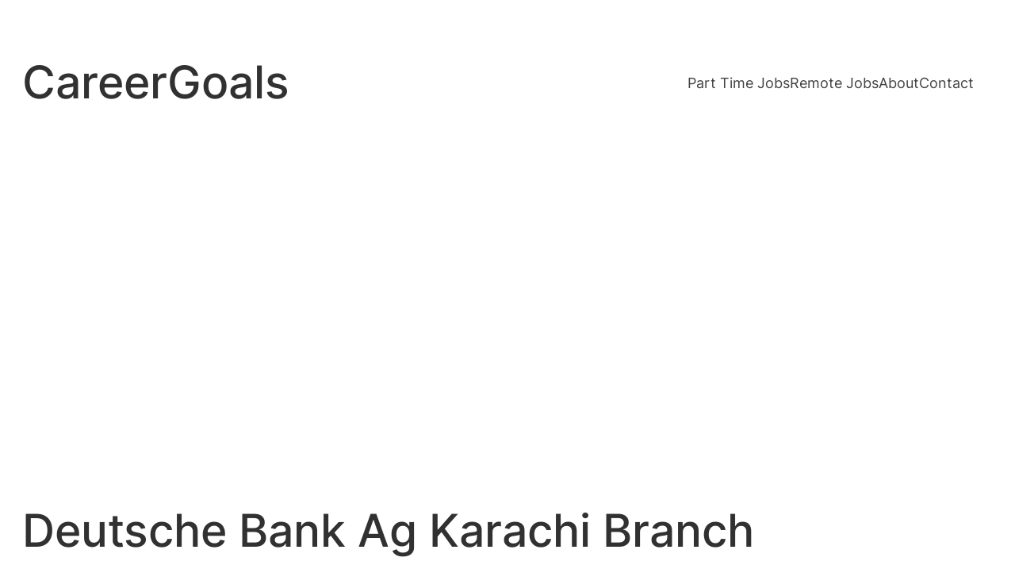

--- FILE ---
content_type: text/html; charset=utf-8
request_url: https://www.google.com/recaptcha/api2/aframe
body_size: 180
content:
<!DOCTYPE HTML><html><head><meta http-equiv="content-type" content="text/html; charset=UTF-8"></head><body><script nonce="eskaoLJutcCTHBExvc54cw">/** Anti-fraud and anti-abuse applications only. See google.com/recaptcha */ try{var clients={'sodar':'https://pagead2.googlesyndication.com/pagead/sodar?'};window.addEventListener("message",function(a){try{if(a.source===window.parent){var b=JSON.parse(a.data);var c=clients[b['id']];if(c){var d=document.createElement('img');d.src=c+b['params']+'&rc='+(localStorage.getItem("rc::a")?sessionStorage.getItem("rc::b"):"");window.document.body.appendChild(d);sessionStorage.setItem("rc::e",parseInt(sessionStorage.getItem("rc::e")||0)+1);localStorage.setItem("rc::h",'1768757065251');}}}catch(b){}});window.parent.postMessage("_grecaptcha_ready", "*");}catch(b){}</script></body></html>